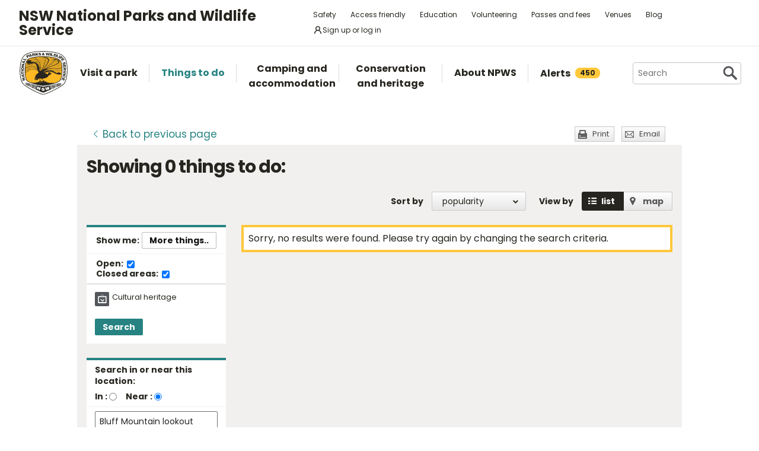

--- FILE ---
content_type: text/html; charset=utf-8
request_url: https://www.google.com/recaptcha/api2/anchor?ar=1&k=6LdAt48qAAAAANhCWh5h5qtiFDnxLjUiLFCu7QoJ&co=aHR0cHM6Ly93d3cubmF0aW9uYWxwYXJrcy5uc3cuZ292LmF1OjQ0Mw..&hl=en&v=PoyoqOPhxBO7pBk68S4YbpHZ&size=normal&anchor-ms=20000&execute-ms=30000&cb=cytj3gbrso0u
body_size: 49176
content:
<!DOCTYPE HTML><html dir="ltr" lang="en"><head><meta http-equiv="Content-Type" content="text/html; charset=UTF-8">
<meta http-equiv="X-UA-Compatible" content="IE=edge">
<title>reCAPTCHA</title>
<style type="text/css">
/* cyrillic-ext */
@font-face {
  font-family: 'Roboto';
  font-style: normal;
  font-weight: 400;
  font-stretch: 100%;
  src: url(//fonts.gstatic.com/s/roboto/v48/KFO7CnqEu92Fr1ME7kSn66aGLdTylUAMa3GUBHMdazTgWw.woff2) format('woff2');
  unicode-range: U+0460-052F, U+1C80-1C8A, U+20B4, U+2DE0-2DFF, U+A640-A69F, U+FE2E-FE2F;
}
/* cyrillic */
@font-face {
  font-family: 'Roboto';
  font-style: normal;
  font-weight: 400;
  font-stretch: 100%;
  src: url(//fonts.gstatic.com/s/roboto/v48/KFO7CnqEu92Fr1ME7kSn66aGLdTylUAMa3iUBHMdazTgWw.woff2) format('woff2');
  unicode-range: U+0301, U+0400-045F, U+0490-0491, U+04B0-04B1, U+2116;
}
/* greek-ext */
@font-face {
  font-family: 'Roboto';
  font-style: normal;
  font-weight: 400;
  font-stretch: 100%;
  src: url(//fonts.gstatic.com/s/roboto/v48/KFO7CnqEu92Fr1ME7kSn66aGLdTylUAMa3CUBHMdazTgWw.woff2) format('woff2');
  unicode-range: U+1F00-1FFF;
}
/* greek */
@font-face {
  font-family: 'Roboto';
  font-style: normal;
  font-weight: 400;
  font-stretch: 100%;
  src: url(//fonts.gstatic.com/s/roboto/v48/KFO7CnqEu92Fr1ME7kSn66aGLdTylUAMa3-UBHMdazTgWw.woff2) format('woff2');
  unicode-range: U+0370-0377, U+037A-037F, U+0384-038A, U+038C, U+038E-03A1, U+03A3-03FF;
}
/* math */
@font-face {
  font-family: 'Roboto';
  font-style: normal;
  font-weight: 400;
  font-stretch: 100%;
  src: url(//fonts.gstatic.com/s/roboto/v48/KFO7CnqEu92Fr1ME7kSn66aGLdTylUAMawCUBHMdazTgWw.woff2) format('woff2');
  unicode-range: U+0302-0303, U+0305, U+0307-0308, U+0310, U+0312, U+0315, U+031A, U+0326-0327, U+032C, U+032F-0330, U+0332-0333, U+0338, U+033A, U+0346, U+034D, U+0391-03A1, U+03A3-03A9, U+03B1-03C9, U+03D1, U+03D5-03D6, U+03F0-03F1, U+03F4-03F5, U+2016-2017, U+2034-2038, U+203C, U+2040, U+2043, U+2047, U+2050, U+2057, U+205F, U+2070-2071, U+2074-208E, U+2090-209C, U+20D0-20DC, U+20E1, U+20E5-20EF, U+2100-2112, U+2114-2115, U+2117-2121, U+2123-214F, U+2190, U+2192, U+2194-21AE, U+21B0-21E5, U+21F1-21F2, U+21F4-2211, U+2213-2214, U+2216-22FF, U+2308-230B, U+2310, U+2319, U+231C-2321, U+2336-237A, U+237C, U+2395, U+239B-23B7, U+23D0, U+23DC-23E1, U+2474-2475, U+25AF, U+25B3, U+25B7, U+25BD, U+25C1, U+25CA, U+25CC, U+25FB, U+266D-266F, U+27C0-27FF, U+2900-2AFF, U+2B0E-2B11, U+2B30-2B4C, U+2BFE, U+3030, U+FF5B, U+FF5D, U+1D400-1D7FF, U+1EE00-1EEFF;
}
/* symbols */
@font-face {
  font-family: 'Roboto';
  font-style: normal;
  font-weight: 400;
  font-stretch: 100%;
  src: url(//fonts.gstatic.com/s/roboto/v48/KFO7CnqEu92Fr1ME7kSn66aGLdTylUAMaxKUBHMdazTgWw.woff2) format('woff2');
  unicode-range: U+0001-000C, U+000E-001F, U+007F-009F, U+20DD-20E0, U+20E2-20E4, U+2150-218F, U+2190, U+2192, U+2194-2199, U+21AF, U+21E6-21F0, U+21F3, U+2218-2219, U+2299, U+22C4-22C6, U+2300-243F, U+2440-244A, U+2460-24FF, U+25A0-27BF, U+2800-28FF, U+2921-2922, U+2981, U+29BF, U+29EB, U+2B00-2BFF, U+4DC0-4DFF, U+FFF9-FFFB, U+10140-1018E, U+10190-1019C, U+101A0, U+101D0-101FD, U+102E0-102FB, U+10E60-10E7E, U+1D2C0-1D2D3, U+1D2E0-1D37F, U+1F000-1F0FF, U+1F100-1F1AD, U+1F1E6-1F1FF, U+1F30D-1F30F, U+1F315, U+1F31C, U+1F31E, U+1F320-1F32C, U+1F336, U+1F378, U+1F37D, U+1F382, U+1F393-1F39F, U+1F3A7-1F3A8, U+1F3AC-1F3AF, U+1F3C2, U+1F3C4-1F3C6, U+1F3CA-1F3CE, U+1F3D4-1F3E0, U+1F3ED, U+1F3F1-1F3F3, U+1F3F5-1F3F7, U+1F408, U+1F415, U+1F41F, U+1F426, U+1F43F, U+1F441-1F442, U+1F444, U+1F446-1F449, U+1F44C-1F44E, U+1F453, U+1F46A, U+1F47D, U+1F4A3, U+1F4B0, U+1F4B3, U+1F4B9, U+1F4BB, U+1F4BF, U+1F4C8-1F4CB, U+1F4D6, U+1F4DA, U+1F4DF, U+1F4E3-1F4E6, U+1F4EA-1F4ED, U+1F4F7, U+1F4F9-1F4FB, U+1F4FD-1F4FE, U+1F503, U+1F507-1F50B, U+1F50D, U+1F512-1F513, U+1F53E-1F54A, U+1F54F-1F5FA, U+1F610, U+1F650-1F67F, U+1F687, U+1F68D, U+1F691, U+1F694, U+1F698, U+1F6AD, U+1F6B2, U+1F6B9-1F6BA, U+1F6BC, U+1F6C6-1F6CF, U+1F6D3-1F6D7, U+1F6E0-1F6EA, U+1F6F0-1F6F3, U+1F6F7-1F6FC, U+1F700-1F7FF, U+1F800-1F80B, U+1F810-1F847, U+1F850-1F859, U+1F860-1F887, U+1F890-1F8AD, U+1F8B0-1F8BB, U+1F8C0-1F8C1, U+1F900-1F90B, U+1F93B, U+1F946, U+1F984, U+1F996, U+1F9E9, U+1FA00-1FA6F, U+1FA70-1FA7C, U+1FA80-1FA89, U+1FA8F-1FAC6, U+1FACE-1FADC, U+1FADF-1FAE9, U+1FAF0-1FAF8, U+1FB00-1FBFF;
}
/* vietnamese */
@font-face {
  font-family: 'Roboto';
  font-style: normal;
  font-weight: 400;
  font-stretch: 100%;
  src: url(//fonts.gstatic.com/s/roboto/v48/KFO7CnqEu92Fr1ME7kSn66aGLdTylUAMa3OUBHMdazTgWw.woff2) format('woff2');
  unicode-range: U+0102-0103, U+0110-0111, U+0128-0129, U+0168-0169, U+01A0-01A1, U+01AF-01B0, U+0300-0301, U+0303-0304, U+0308-0309, U+0323, U+0329, U+1EA0-1EF9, U+20AB;
}
/* latin-ext */
@font-face {
  font-family: 'Roboto';
  font-style: normal;
  font-weight: 400;
  font-stretch: 100%;
  src: url(//fonts.gstatic.com/s/roboto/v48/KFO7CnqEu92Fr1ME7kSn66aGLdTylUAMa3KUBHMdazTgWw.woff2) format('woff2');
  unicode-range: U+0100-02BA, U+02BD-02C5, U+02C7-02CC, U+02CE-02D7, U+02DD-02FF, U+0304, U+0308, U+0329, U+1D00-1DBF, U+1E00-1E9F, U+1EF2-1EFF, U+2020, U+20A0-20AB, U+20AD-20C0, U+2113, U+2C60-2C7F, U+A720-A7FF;
}
/* latin */
@font-face {
  font-family: 'Roboto';
  font-style: normal;
  font-weight: 400;
  font-stretch: 100%;
  src: url(//fonts.gstatic.com/s/roboto/v48/KFO7CnqEu92Fr1ME7kSn66aGLdTylUAMa3yUBHMdazQ.woff2) format('woff2');
  unicode-range: U+0000-00FF, U+0131, U+0152-0153, U+02BB-02BC, U+02C6, U+02DA, U+02DC, U+0304, U+0308, U+0329, U+2000-206F, U+20AC, U+2122, U+2191, U+2193, U+2212, U+2215, U+FEFF, U+FFFD;
}
/* cyrillic-ext */
@font-face {
  font-family: 'Roboto';
  font-style: normal;
  font-weight: 500;
  font-stretch: 100%;
  src: url(//fonts.gstatic.com/s/roboto/v48/KFO7CnqEu92Fr1ME7kSn66aGLdTylUAMa3GUBHMdazTgWw.woff2) format('woff2');
  unicode-range: U+0460-052F, U+1C80-1C8A, U+20B4, U+2DE0-2DFF, U+A640-A69F, U+FE2E-FE2F;
}
/* cyrillic */
@font-face {
  font-family: 'Roboto';
  font-style: normal;
  font-weight: 500;
  font-stretch: 100%;
  src: url(//fonts.gstatic.com/s/roboto/v48/KFO7CnqEu92Fr1ME7kSn66aGLdTylUAMa3iUBHMdazTgWw.woff2) format('woff2');
  unicode-range: U+0301, U+0400-045F, U+0490-0491, U+04B0-04B1, U+2116;
}
/* greek-ext */
@font-face {
  font-family: 'Roboto';
  font-style: normal;
  font-weight: 500;
  font-stretch: 100%;
  src: url(//fonts.gstatic.com/s/roboto/v48/KFO7CnqEu92Fr1ME7kSn66aGLdTylUAMa3CUBHMdazTgWw.woff2) format('woff2');
  unicode-range: U+1F00-1FFF;
}
/* greek */
@font-face {
  font-family: 'Roboto';
  font-style: normal;
  font-weight: 500;
  font-stretch: 100%;
  src: url(//fonts.gstatic.com/s/roboto/v48/KFO7CnqEu92Fr1ME7kSn66aGLdTylUAMa3-UBHMdazTgWw.woff2) format('woff2');
  unicode-range: U+0370-0377, U+037A-037F, U+0384-038A, U+038C, U+038E-03A1, U+03A3-03FF;
}
/* math */
@font-face {
  font-family: 'Roboto';
  font-style: normal;
  font-weight: 500;
  font-stretch: 100%;
  src: url(//fonts.gstatic.com/s/roboto/v48/KFO7CnqEu92Fr1ME7kSn66aGLdTylUAMawCUBHMdazTgWw.woff2) format('woff2');
  unicode-range: U+0302-0303, U+0305, U+0307-0308, U+0310, U+0312, U+0315, U+031A, U+0326-0327, U+032C, U+032F-0330, U+0332-0333, U+0338, U+033A, U+0346, U+034D, U+0391-03A1, U+03A3-03A9, U+03B1-03C9, U+03D1, U+03D5-03D6, U+03F0-03F1, U+03F4-03F5, U+2016-2017, U+2034-2038, U+203C, U+2040, U+2043, U+2047, U+2050, U+2057, U+205F, U+2070-2071, U+2074-208E, U+2090-209C, U+20D0-20DC, U+20E1, U+20E5-20EF, U+2100-2112, U+2114-2115, U+2117-2121, U+2123-214F, U+2190, U+2192, U+2194-21AE, U+21B0-21E5, U+21F1-21F2, U+21F4-2211, U+2213-2214, U+2216-22FF, U+2308-230B, U+2310, U+2319, U+231C-2321, U+2336-237A, U+237C, U+2395, U+239B-23B7, U+23D0, U+23DC-23E1, U+2474-2475, U+25AF, U+25B3, U+25B7, U+25BD, U+25C1, U+25CA, U+25CC, U+25FB, U+266D-266F, U+27C0-27FF, U+2900-2AFF, U+2B0E-2B11, U+2B30-2B4C, U+2BFE, U+3030, U+FF5B, U+FF5D, U+1D400-1D7FF, U+1EE00-1EEFF;
}
/* symbols */
@font-face {
  font-family: 'Roboto';
  font-style: normal;
  font-weight: 500;
  font-stretch: 100%;
  src: url(//fonts.gstatic.com/s/roboto/v48/KFO7CnqEu92Fr1ME7kSn66aGLdTylUAMaxKUBHMdazTgWw.woff2) format('woff2');
  unicode-range: U+0001-000C, U+000E-001F, U+007F-009F, U+20DD-20E0, U+20E2-20E4, U+2150-218F, U+2190, U+2192, U+2194-2199, U+21AF, U+21E6-21F0, U+21F3, U+2218-2219, U+2299, U+22C4-22C6, U+2300-243F, U+2440-244A, U+2460-24FF, U+25A0-27BF, U+2800-28FF, U+2921-2922, U+2981, U+29BF, U+29EB, U+2B00-2BFF, U+4DC0-4DFF, U+FFF9-FFFB, U+10140-1018E, U+10190-1019C, U+101A0, U+101D0-101FD, U+102E0-102FB, U+10E60-10E7E, U+1D2C0-1D2D3, U+1D2E0-1D37F, U+1F000-1F0FF, U+1F100-1F1AD, U+1F1E6-1F1FF, U+1F30D-1F30F, U+1F315, U+1F31C, U+1F31E, U+1F320-1F32C, U+1F336, U+1F378, U+1F37D, U+1F382, U+1F393-1F39F, U+1F3A7-1F3A8, U+1F3AC-1F3AF, U+1F3C2, U+1F3C4-1F3C6, U+1F3CA-1F3CE, U+1F3D4-1F3E0, U+1F3ED, U+1F3F1-1F3F3, U+1F3F5-1F3F7, U+1F408, U+1F415, U+1F41F, U+1F426, U+1F43F, U+1F441-1F442, U+1F444, U+1F446-1F449, U+1F44C-1F44E, U+1F453, U+1F46A, U+1F47D, U+1F4A3, U+1F4B0, U+1F4B3, U+1F4B9, U+1F4BB, U+1F4BF, U+1F4C8-1F4CB, U+1F4D6, U+1F4DA, U+1F4DF, U+1F4E3-1F4E6, U+1F4EA-1F4ED, U+1F4F7, U+1F4F9-1F4FB, U+1F4FD-1F4FE, U+1F503, U+1F507-1F50B, U+1F50D, U+1F512-1F513, U+1F53E-1F54A, U+1F54F-1F5FA, U+1F610, U+1F650-1F67F, U+1F687, U+1F68D, U+1F691, U+1F694, U+1F698, U+1F6AD, U+1F6B2, U+1F6B9-1F6BA, U+1F6BC, U+1F6C6-1F6CF, U+1F6D3-1F6D7, U+1F6E0-1F6EA, U+1F6F0-1F6F3, U+1F6F7-1F6FC, U+1F700-1F7FF, U+1F800-1F80B, U+1F810-1F847, U+1F850-1F859, U+1F860-1F887, U+1F890-1F8AD, U+1F8B0-1F8BB, U+1F8C0-1F8C1, U+1F900-1F90B, U+1F93B, U+1F946, U+1F984, U+1F996, U+1F9E9, U+1FA00-1FA6F, U+1FA70-1FA7C, U+1FA80-1FA89, U+1FA8F-1FAC6, U+1FACE-1FADC, U+1FADF-1FAE9, U+1FAF0-1FAF8, U+1FB00-1FBFF;
}
/* vietnamese */
@font-face {
  font-family: 'Roboto';
  font-style: normal;
  font-weight: 500;
  font-stretch: 100%;
  src: url(//fonts.gstatic.com/s/roboto/v48/KFO7CnqEu92Fr1ME7kSn66aGLdTylUAMa3OUBHMdazTgWw.woff2) format('woff2');
  unicode-range: U+0102-0103, U+0110-0111, U+0128-0129, U+0168-0169, U+01A0-01A1, U+01AF-01B0, U+0300-0301, U+0303-0304, U+0308-0309, U+0323, U+0329, U+1EA0-1EF9, U+20AB;
}
/* latin-ext */
@font-face {
  font-family: 'Roboto';
  font-style: normal;
  font-weight: 500;
  font-stretch: 100%;
  src: url(//fonts.gstatic.com/s/roboto/v48/KFO7CnqEu92Fr1ME7kSn66aGLdTylUAMa3KUBHMdazTgWw.woff2) format('woff2');
  unicode-range: U+0100-02BA, U+02BD-02C5, U+02C7-02CC, U+02CE-02D7, U+02DD-02FF, U+0304, U+0308, U+0329, U+1D00-1DBF, U+1E00-1E9F, U+1EF2-1EFF, U+2020, U+20A0-20AB, U+20AD-20C0, U+2113, U+2C60-2C7F, U+A720-A7FF;
}
/* latin */
@font-face {
  font-family: 'Roboto';
  font-style: normal;
  font-weight: 500;
  font-stretch: 100%;
  src: url(//fonts.gstatic.com/s/roboto/v48/KFO7CnqEu92Fr1ME7kSn66aGLdTylUAMa3yUBHMdazQ.woff2) format('woff2');
  unicode-range: U+0000-00FF, U+0131, U+0152-0153, U+02BB-02BC, U+02C6, U+02DA, U+02DC, U+0304, U+0308, U+0329, U+2000-206F, U+20AC, U+2122, U+2191, U+2193, U+2212, U+2215, U+FEFF, U+FFFD;
}
/* cyrillic-ext */
@font-face {
  font-family: 'Roboto';
  font-style: normal;
  font-weight: 900;
  font-stretch: 100%;
  src: url(//fonts.gstatic.com/s/roboto/v48/KFO7CnqEu92Fr1ME7kSn66aGLdTylUAMa3GUBHMdazTgWw.woff2) format('woff2');
  unicode-range: U+0460-052F, U+1C80-1C8A, U+20B4, U+2DE0-2DFF, U+A640-A69F, U+FE2E-FE2F;
}
/* cyrillic */
@font-face {
  font-family: 'Roboto';
  font-style: normal;
  font-weight: 900;
  font-stretch: 100%;
  src: url(//fonts.gstatic.com/s/roboto/v48/KFO7CnqEu92Fr1ME7kSn66aGLdTylUAMa3iUBHMdazTgWw.woff2) format('woff2');
  unicode-range: U+0301, U+0400-045F, U+0490-0491, U+04B0-04B1, U+2116;
}
/* greek-ext */
@font-face {
  font-family: 'Roboto';
  font-style: normal;
  font-weight: 900;
  font-stretch: 100%;
  src: url(//fonts.gstatic.com/s/roboto/v48/KFO7CnqEu92Fr1ME7kSn66aGLdTylUAMa3CUBHMdazTgWw.woff2) format('woff2');
  unicode-range: U+1F00-1FFF;
}
/* greek */
@font-face {
  font-family: 'Roboto';
  font-style: normal;
  font-weight: 900;
  font-stretch: 100%;
  src: url(//fonts.gstatic.com/s/roboto/v48/KFO7CnqEu92Fr1ME7kSn66aGLdTylUAMa3-UBHMdazTgWw.woff2) format('woff2');
  unicode-range: U+0370-0377, U+037A-037F, U+0384-038A, U+038C, U+038E-03A1, U+03A3-03FF;
}
/* math */
@font-face {
  font-family: 'Roboto';
  font-style: normal;
  font-weight: 900;
  font-stretch: 100%;
  src: url(//fonts.gstatic.com/s/roboto/v48/KFO7CnqEu92Fr1ME7kSn66aGLdTylUAMawCUBHMdazTgWw.woff2) format('woff2');
  unicode-range: U+0302-0303, U+0305, U+0307-0308, U+0310, U+0312, U+0315, U+031A, U+0326-0327, U+032C, U+032F-0330, U+0332-0333, U+0338, U+033A, U+0346, U+034D, U+0391-03A1, U+03A3-03A9, U+03B1-03C9, U+03D1, U+03D5-03D6, U+03F0-03F1, U+03F4-03F5, U+2016-2017, U+2034-2038, U+203C, U+2040, U+2043, U+2047, U+2050, U+2057, U+205F, U+2070-2071, U+2074-208E, U+2090-209C, U+20D0-20DC, U+20E1, U+20E5-20EF, U+2100-2112, U+2114-2115, U+2117-2121, U+2123-214F, U+2190, U+2192, U+2194-21AE, U+21B0-21E5, U+21F1-21F2, U+21F4-2211, U+2213-2214, U+2216-22FF, U+2308-230B, U+2310, U+2319, U+231C-2321, U+2336-237A, U+237C, U+2395, U+239B-23B7, U+23D0, U+23DC-23E1, U+2474-2475, U+25AF, U+25B3, U+25B7, U+25BD, U+25C1, U+25CA, U+25CC, U+25FB, U+266D-266F, U+27C0-27FF, U+2900-2AFF, U+2B0E-2B11, U+2B30-2B4C, U+2BFE, U+3030, U+FF5B, U+FF5D, U+1D400-1D7FF, U+1EE00-1EEFF;
}
/* symbols */
@font-face {
  font-family: 'Roboto';
  font-style: normal;
  font-weight: 900;
  font-stretch: 100%;
  src: url(//fonts.gstatic.com/s/roboto/v48/KFO7CnqEu92Fr1ME7kSn66aGLdTylUAMaxKUBHMdazTgWw.woff2) format('woff2');
  unicode-range: U+0001-000C, U+000E-001F, U+007F-009F, U+20DD-20E0, U+20E2-20E4, U+2150-218F, U+2190, U+2192, U+2194-2199, U+21AF, U+21E6-21F0, U+21F3, U+2218-2219, U+2299, U+22C4-22C6, U+2300-243F, U+2440-244A, U+2460-24FF, U+25A0-27BF, U+2800-28FF, U+2921-2922, U+2981, U+29BF, U+29EB, U+2B00-2BFF, U+4DC0-4DFF, U+FFF9-FFFB, U+10140-1018E, U+10190-1019C, U+101A0, U+101D0-101FD, U+102E0-102FB, U+10E60-10E7E, U+1D2C0-1D2D3, U+1D2E0-1D37F, U+1F000-1F0FF, U+1F100-1F1AD, U+1F1E6-1F1FF, U+1F30D-1F30F, U+1F315, U+1F31C, U+1F31E, U+1F320-1F32C, U+1F336, U+1F378, U+1F37D, U+1F382, U+1F393-1F39F, U+1F3A7-1F3A8, U+1F3AC-1F3AF, U+1F3C2, U+1F3C4-1F3C6, U+1F3CA-1F3CE, U+1F3D4-1F3E0, U+1F3ED, U+1F3F1-1F3F3, U+1F3F5-1F3F7, U+1F408, U+1F415, U+1F41F, U+1F426, U+1F43F, U+1F441-1F442, U+1F444, U+1F446-1F449, U+1F44C-1F44E, U+1F453, U+1F46A, U+1F47D, U+1F4A3, U+1F4B0, U+1F4B3, U+1F4B9, U+1F4BB, U+1F4BF, U+1F4C8-1F4CB, U+1F4D6, U+1F4DA, U+1F4DF, U+1F4E3-1F4E6, U+1F4EA-1F4ED, U+1F4F7, U+1F4F9-1F4FB, U+1F4FD-1F4FE, U+1F503, U+1F507-1F50B, U+1F50D, U+1F512-1F513, U+1F53E-1F54A, U+1F54F-1F5FA, U+1F610, U+1F650-1F67F, U+1F687, U+1F68D, U+1F691, U+1F694, U+1F698, U+1F6AD, U+1F6B2, U+1F6B9-1F6BA, U+1F6BC, U+1F6C6-1F6CF, U+1F6D3-1F6D7, U+1F6E0-1F6EA, U+1F6F0-1F6F3, U+1F6F7-1F6FC, U+1F700-1F7FF, U+1F800-1F80B, U+1F810-1F847, U+1F850-1F859, U+1F860-1F887, U+1F890-1F8AD, U+1F8B0-1F8BB, U+1F8C0-1F8C1, U+1F900-1F90B, U+1F93B, U+1F946, U+1F984, U+1F996, U+1F9E9, U+1FA00-1FA6F, U+1FA70-1FA7C, U+1FA80-1FA89, U+1FA8F-1FAC6, U+1FACE-1FADC, U+1FADF-1FAE9, U+1FAF0-1FAF8, U+1FB00-1FBFF;
}
/* vietnamese */
@font-face {
  font-family: 'Roboto';
  font-style: normal;
  font-weight: 900;
  font-stretch: 100%;
  src: url(//fonts.gstatic.com/s/roboto/v48/KFO7CnqEu92Fr1ME7kSn66aGLdTylUAMa3OUBHMdazTgWw.woff2) format('woff2');
  unicode-range: U+0102-0103, U+0110-0111, U+0128-0129, U+0168-0169, U+01A0-01A1, U+01AF-01B0, U+0300-0301, U+0303-0304, U+0308-0309, U+0323, U+0329, U+1EA0-1EF9, U+20AB;
}
/* latin-ext */
@font-face {
  font-family: 'Roboto';
  font-style: normal;
  font-weight: 900;
  font-stretch: 100%;
  src: url(//fonts.gstatic.com/s/roboto/v48/KFO7CnqEu92Fr1ME7kSn66aGLdTylUAMa3KUBHMdazTgWw.woff2) format('woff2');
  unicode-range: U+0100-02BA, U+02BD-02C5, U+02C7-02CC, U+02CE-02D7, U+02DD-02FF, U+0304, U+0308, U+0329, U+1D00-1DBF, U+1E00-1E9F, U+1EF2-1EFF, U+2020, U+20A0-20AB, U+20AD-20C0, U+2113, U+2C60-2C7F, U+A720-A7FF;
}
/* latin */
@font-face {
  font-family: 'Roboto';
  font-style: normal;
  font-weight: 900;
  font-stretch: 100%;
  src: url(//fonts.gstatic.com/s/roboto/v48/KFO7CnqEu92Fr1ME7kSn66aGLdTylUAMa3yUBHMdazQ.woff2) format('woff2');
  unicode-range: U+0000-00FF, U+0131, U+0152-0153, U+02BB-02BC, U+02C6, U+02DA, U+02DC, U+0304, U+0308, U+0329, U+2000-206F, U+20AC, U+2122, U+2191, U+2193, U+2212, U+2215, U+FEFF, U+FFFD;
}

</style>
<link rel="stylesheet" type="text/css" href="https://www.gstatic.com/recaptcha/releases/PoyoqOPhxBO7pBk68S4YbpHZ/styles__ltr.css">
<script nonce="_Tz2dkNnSnhn7oPcuavypw" type="text/javascript">window['__recaptcha_api'] = 'https://www.google.com/recaptcha/api2/';</script>
<script type="text/javascript" src="https://www.gstatic.com/recaptcha/releases/PoyoqOPhxBO7pBk68S4YbpHZ/recaptcha__en.js" nonce="_Tz2dkNnSnhn7oPcuavypw">
      
    </script></head>
<body><div id="rc-anchor-alert" class="rc-anchor-alert"></div>
<input type="hidden" id="recaptcha-token" value="[base64]">
<script type="text/javascript" nonce="_Tz2dkNnSnhn7oPcuavypw">
      recaptcha.anchor.Main.init("[\x22ainput\x22,[\x22bgdata\x22,\x22\x22,\[base64]/[base64]/[base64]/bmV3IHJbeF0oY1swXSk6RT09Mj9uZXcgclt4XShjWzBdLGNbMV0pOkU9PTM/bmV3IHJbeF0oY1swXSxjWzFdLGNbMl0pOkU9PTQ/[base64]/[base64]/[base64]/[base64]/[base64]/[base64]/[base64]/[base64]\x22,\[base64]\\u003d\x22,\[base64]/DnVDDgcOCw5jDi8OFwrFCCcOHLiJ3eF8rJhnCnmbChzHCmX/Dr2AKPsKSAMKRwqDClQPDrU3Do8KDSjzDosK1LcO/wr7DmsKwd8OnDcKmw48hIUkIw5nDinfChcKRw6DCnwvCkmbDhR9Ww7HCu8OKwrQJdMK1w6nCrTvDj8O9LgjDicOBwqQsVT1BHcKmLVNuw6B/fMOywrbCiMKAIcK5w7zDkMKZwr3CnAxgwq9DwoYPw4zCtMOkTE3CoEbCq8KVTSMcwrxpwpdyE8K+RRcGwpvCusOIw7oqMwgEacK0S8KZQsKZagYlw6JIw55jd8KmR8OnP8ODQsO8w7R7w7/[base64]/BcKlw7IKZldLHRTCgsKcw6rDlsKLwpfDtSt/PkdJSzvCp8KLRcOMRMK4w7DDscOywrVBesO2dcKWw6zDrsOVwoDCrjQNMcKwFAsUD8Kxw6sWVsKNSMKPw6PCs8KgRwFnKGbDhcO/ZcKWGlktW1jDoMOuGVtXIGscwrlyw4M7FcOOwopLw7XDsSlsanzCusKDw6E/[base64]/ClHvCucK1w7FmPidpw6lHOl7DpkjDsnlhNQ1Dw7RlDG5zwqYRDMO8XMKpwq/DmEfDvcKuwrXChcKMwppnYDPChG1BwpIqIcOywpTCvl9TPDjCocK+F8K3AyIUw6rDqHzCok9vwo9hw4fCscOFVwdcD2t5PMOzZcKgW8Kxw6XDncOGwrwjwp05VmLDmcOODjkbwo/[base64]/[base64]/[base64]/w47DmE3CnDjDusOXFhjDiTrCisOiJsO5wpLCtMOVwrcXw6XDhHzCr3wdY0s/w4PDpjDDisObw5fCkMKSdsOgwqQgBCMRwp1zNBhcJCgKBMOeOk7Ds8K9M1Mywp4twojDmMK5XMOhZxrCuiR/w4wIIi7Co34eBcKFwoLDplLCvn5QccOzXSh/wrDDjGVfw70fZMKJwozCp8OHD8Obw4PCuVPDj1FGw6tFw4zDl8KxwpFVHsKOw7jDkMKLwogUHMKuWMObJlnCpAXCr8Obw451RcKJO8Kzw5B0CcK8w5/Dl1Fqw5zDvhnDrT00BSdawrAqPsKyw6DDkWXDl8KowqrDoycAQsOzB8K5GlbDkDnCsjwIHynDvU1+dMO5JxPCoMOkwrtWMHjCv2fDsQTCscOePcK+GMKlw4jCosOYwosnLURsw6rCksOFKMOiExg9w7AOw6/Diiocw47CscKqworChMOdw4QWUn5qHsOKQ8KXw43CrcKNLjfDgMKVw6AadsKOwp0Fw7Y6w7DCgMOZNMKwCmltUMKKWQDCncK+FmU/[base64]/w4fDskQgQT3CkBF2wqRuw6LCsC3CpSdEwpTDt8KdwpU7wrzCgjURCsOLKHM7wpQkB8KwfHjCrcKAaFTDiHcCw4pvZMKUecOywoFKK8KYVB/CmnZpwqtUwrtgbg50fsKBTsKlwpFOWsKFdcOlYnsKwqvDjkLCk8KQwo9GHUMdYDMZw6fClMOcw5jCgMKuekXDpElBKcKXwogtYcOJw4jCixlzw7HCrMKyNhhxwpMfW8O4IMKgwoh3HxHDsWQYNsO8LDLDmMKpQsKhHUPDvELCq8OefTJUw71zwo/DlhnCpBnCnDnClMOVwo3DtcKoHMOEw5VuUcOvwog7w6l1CcOBTDbCsyIKwp3DvMK8w7LDv0PCoU/CilNhGsOuIsKGCRfDg8Otw4hrwqYIajTCnALCh8KtwrzCtsKaw7vDusKRwpLDnHLDpGcoEwXChit3w7HDgMORHkdsAylDw4XCrcKaw54yX8OvSMOpFlAVwrXDo8OOwqzCksK9fxPChsKww4lMw7nCrgA/DcKAw5Z/BwHDlsO3EsOxJGbChXkPZ0NVOsODbcKawqpYMsOXw4bCvQk8w7XCmsOFwqPDr8KMwpjDqMKDQsOAAsOgw4RNd8KTw6lqG8Oyw6/CqMKLScOnwodHAMKrwpV9woHDkMKPCMOrDVfDqjMbYMKSw40UwqFvw7lAw79Rwq3Cji5cBcK6BcONwqUVwr/DnsOuJsKQQAvDp8KTw7LCmMKEwqElGcKKw6vDpRpaGsKHwpIlfWgOU8KCwp9AP0lowpsEwrFwwqXDiMK4w5Etw4lVw5TCvAZvSsKdw5XCrcKOw4LDvSHCs8KFC0IDw6MfK8Obw6d3BAjCtHPCqgszwpnDsHvDtUrCj8OdWcOSwpgCwrXCr2jDo2jDtcKaeSjDvsO/AMOFw7vDsi50DFTDvcORTXHDvm9MwrjDrsOoCWLDgcOfwrQQwrAlM8K6L8O0IF7CrknCoj0lw5UPYlrCr8KTwojDgsOdw5TCmcKBwp51wq15wojCs8K1wpvCicOJwrQAw6DCsQ3CrEN8w6/DlMKjwqzDh8OyworDqcKwCF7CpMKXekEqDcKyM8KABQ7CusKnw5xtw7PCocOkwr/[base64]/[base64]/DmkjDjTt9bcKKOhnCpMORwrbDt8KwwrvDhUJUZSoHbwFZNMKWw7gEQlPDtMKwDMKeJRDClQ/CsxDCmMO5w5bChirDsMKHwpHChcOMNMODEcOEOFXCqUoxQ8Okw5bDrsKCwqTDhMKZw51Twrxvw7LDoMKTasKWwpnCvmTChMKGJErDlcO0w6EVElHDv8KiDsOrXMKSw5fCq8O8aErCmQ3CocKrw5t4wqdlw7InZkElMylTwr/CkDjDmjp/QhZEw4kFUyUPM8OlMVFtw4gTTSs4wo0/bsKyXsKYWSPDlDzDn8KVw6nCql/Cs8OsFSwEJXTCqcKnw7jDhsK2Y8OqfMOiw4TCtBjDr8OBExbCrcKiJcObwpzDsMOrfwPCnBPDnXfCuMOjWMOoSsOLW8O2wqsPFsO1wovCn8O/fQvCuDYvwoXCuX0Fw5F2w73Dv8Kiw4cLM8OIwrTChnzDllHCh8KEFk4gccOZw53CqMOFG0MUw4TClcKXw4Z/McOuwrTDjloIwq/DqSsfw6rDjAoBw65MWcK/w68iw6EwC8OqQ13DuBtHIMOGwozCrcOjwqvCjMKvw6c4VW/CgsOIwq/CmjREYsKCw6hlfcOIw5hLVsO0w5zDgQFHw6l1w47CuX5AV8Oqw6nDqsK8A8K0wp/Ds8OgLsKpwojCgSUOBEUsCS7Dv8O1w7BVIcOeE1l6w5bDqWjDkxXDvHklYcKAw5szZcKowqkRw4PDqsOVHWDDvMK+V3jCoSvCs8OBFMOmw67CpFgxwqrDmcOxw7HDvsK7wrzDgHFsAMOyAE5yw5fCiMK1w7vCsMOEwqLCq8OUwqUNwplfEMKKw6rCqgYFRFd4w4w/UcKuwp7CjMOYw5FxwqfDqcORRcORw4zCg8O9T2LDpsKVw7gkwo8RwpVBailLwplhYiwKIsOlNnXDlEJ8HCUuwovDh8O/c8O7QcOvw6IZw5Nbw6zCucKJwqjCkcKAbSzDi0jDrwUcfjTClsOBwqkfZjBLw5/[base64]/[base64]/XMKmw7dhwoIlw4psw48WK0/DiDHDi8K1LMONw4wMfcKHwqDCksODwq8lwro/XT8Pwr3DlcO5ByRMcRXCi8OMw6Igw5YQYGcbw5zCoMOZwqzDs1LDjcOPwr8zL8OCaEl+IQFXw4rCrFHCu8OifMOIw5cKw5FSw4JqcEfCpml2PGhwY3fCoi/DsMO+wpk6wqPCssOBHMK4woMxwo3DnlnClxPDhTdBX1ZEOMOkKmRTw7fCuXBjGsOyw4FEHW7DrXduw6Iyw6I0HX/DnmI1w4zDrMOFwq9nLcOQw4kWLmDDhBBhfntYwqLCssK+d303w7HDm8KywofClcKhIMKjw57DssOPw7hWw6rCoMOQw4kCwoHCqMOMw4TDnwd3w6jCsxPCmsKjMkjCgyfDhRzDkiVtI8KIFlLDnx5Sw4FAwoVXwovDqmo/wqlywo3DjsKpw6lEwq/[base64]/DlDTDg04Sw453RcKACBp9wr/DsMO/[base64]/NcOJKsO0fmbDlkUKaVcgBMOEwqk9w6rDnlUUQkg6JcOzwrEecn8YEjRiw7hFwrsmLXh5UsKpw4NwwoIyRWB9C1V8LxvCrMKIHH8IwqnCj8KvLcKiG1TDnAHCiBUYFhnDpsKDbMOCe8O2wpjDvhzDoT16woPDlyjCjsK+wrFndsOZw6hEwrg/wrnDssOLw5rDlcOFE8OtNBYDE8OSBH4+OsKxw67Drm/Ct8ONwpTDjcOHIjLDqxY2TcK8NzPCv8K4DcOTSCDCo8OsBcKFDMKIwq7Cvw5Hwodtw4fDi8OHwo9/QCzDncOJw54DOTdww5FFE8OODFfDqMOraARnw7LCoEoKasOCdHLDkMOVw4rCtQ7CsUnDsMOuw7bCplcrYcOrB1rCtULDpsKGw61AwqnDnsOQwokZMU7CnxUgwr8eS8OMaXZ3DcK7wrxnSMOywrHDusO4MF/[base64]/CscOPP0rDk8OpTjRGw69BIFjCrsO+EMKhwqvDu8KlwrjDkSYxwpjCusKiwrMdw6XChj3CicOkw4rCmcK7wosQGSXCkkVeVMK5dcKedsKGPsOXTMOXw41GEiXDvsK1bsO6cCllL8Kow6czw43DvcK1wrUcw7XDtsODw5/DllQ2bxtTVhhVHhbDs8OMw5/CrsOuQXQGHRjCiMKBPkF7w5t9eEl9w7waczB3LsKcw7nCpw8pKcOnaMOeIMKnw5BDwrPCuTR/woHDisOEYsKWN8KQD8OCwq4naznCh2fCjMK1eMOVOVTDpXN3GQF2w4kMw6LDu8Okw6N5X8KNwr0iw7vDhyppworCpzLCvcONRAV/w7YlBB9vwq/[base64]/HsKMwpXCjcKXTcKRw5YUUHg0w6DDicOpbwjDmsKnw5lYw4vDt3A1wqlkQcKjwrLCu8KHO8K6Pz/CuSlHVBTCrsKrD27CmE3CoMKXw7rCscKsw49VdmXCv2vCogMRwoM/EsKPK8KDWFvDn8OnwpMhwq9jdFLCvkvCvsO8NBZsBhkIN03CtsKqwqIEw5LChcK9woxzBQoLH18XYcOVXcODwodVVcKQw6s0wrlIw4/Dqy/DljfClsKLaWIsw4fCgDV8w5DDgcKBw7Q4w65TNMK2wqAPKsKAw7kXw5jDg8KVY8Kpw4rDnsORV8KdEsKHDMOCHxLCngfDsAFJw5/CmD1TDn/CpcKWLcOpw5Jnwps2TcOLwqDDn8KDYQvChyh4w7PDqRTDh1U0wo9Jw7jClQwNbB8hw4DDmFp/wrnDmsK8w746wr0YwpDCpMK4cnUfJyDDvltXdcOiIMONTVXCo8O/QnRjw53Dn8Ohw47CnGLDu8KcTlw3woxQwp7CqlnDs8O/woHCr8K9wr7DgMKzwppEUMK+BFVawoIheHpKw6kSwq3CtsOHwrAwK8KPLcOVKMODTmzCh2fDgQUew63CtcOLTjM/QEbDpjAiB2vCk8OCb2nDtGPDsWrCungpwpxnfh/[base64]/CiRjDlAfDkGI4NMOzdi/CjVhoeMKiGsOqBMOww63DuMOBL2NFw57Dk8Oow60TA0xbVDLCqRYjwqPCoMKvBSHCjkVGBzTDmlLDgsKaDgx4BGfDl18vw6EFwprDm8OQwpbDo3LDvMKZCsOgw6HClR04woDCqW7CuEU4Vl/Dgghyw7A5HsO2wr4Yw5RhwpY8w5ojwq5lEcKnw6lOw5rDpiMcESzCpcKHRMO+O8OGw7QAN8ObbzLCvXkSwqjCnB/Ds0AnwosZw7wBEhVqFSjDnmnDjMKSQ8OTRQLDpcKbw7tyLjZaw5PCkcKVVwDDrAM6w57DmcKDwpnCosKpQ8KrV1hjYSZIwopGwpJIw5Z7wqbDtWDDm3HDlRF/w6/[base64]/DgMOKwqIOEMKOcMOuOg/DpMK9w6hAOG5XBR3CnCHDqMKGEzDDn3Rdw6LCiwjDkT7DrsOoHRHDvmTCsMKZT1s6w74Uw7lCO8O4ZkMJw7rCl3rDg8KMHWvCtmzClA5Cwo/Ds0LCqcO9wqXCrWVZSsK3CsKiw4tUF8KQwqIfDsK0w4XDvhB5VyIgWmLDtAh+woUeZAItdBsyw5wrwrPDsQxsKcKcTjPDpxjCuE/DgsK3acKHw4RRBTAfwrEGYE5/[base64]/[base64]/DoH3DlcKJwr08WVsAasOTcMOZwpDCpcOFGFHDoRLDg8K2L8OvwpPDnMK5T2rDlE3DpABqwrvCqMOzBsOpdjVoWHvCv8K9GsODJ8KXEV3CqMKTNcOoY2zDvyHCs8OJJsKSwpBmwoPCucObw4XDrDIoYm/DkS1uwoDCr8Khc8OmwpnDrRTCiMKtwrrDl8K/BkXCksOrG0Y5w7cTLVTChsOkw5rDgcOuMURfw6Iqw5fDjVR9w4M0fHnCij06w4rDmk3DvwzDtcKpYx7Ds8Ofwr7Dg8Kew7YbfC8Nw7YeFsOrZcOZBkPCmcK2wqjCqMO/JcOJwrp4NcOKwpnCrsKQw59GMMKnYcKxaB3Cn8Opwr4NwodFwqfCm2LCmsOkw4PCiw/CrsOywq3Cp8OCJMOmElJiw6jCqygKSMOWwo/DpcKPw4rClsKnWMO0w7zDm8K9FMK4wrHDocK/wqXDlH4NWGgqw5nCjyzCkno3w5UELxNkwpUCLMO/woIwwpPDpsK0PsKqMWlce1HCjsO8CAdwesKkw7swCMO2w6HDiHR/WcKiIsOPw5bDiRvDvsOBw4l7L8Opw7XDlSsqwqPCmMOowrs0ImF4JcOFfyDCtU8HwpoXw67DpAzCmQ3DrsKEw5MNwpXDmm/CjsOXw7HCkz/Do8K7bMOvw4MpUXTCo8KJXScMwoMjw5/Cp8KPw6/DpMOGcsKfwoRBTBfDqMOZCsKPTcO3XsO1woTChQXCmsKGwq3CgXZmcmsqw7lSZyfCi8KxF0w2EF1WwrdBw57ClMKhKmzCrsKpIkbDq8KFw5XCqwbDt8KFYsOcLcKvwqFBw5cjw7PDv3/CulDCq8KMw6BAX3YqJ8KgwqrDpXHDnMKEOTXDhFs+wq7Cv8OewqsVwrXCt8OFw7/[base64]/DuyYmVsKwwrMmw5pzFsKowrc/fcKRw5vCsC9XHBbDgQ4uZGhew5/Cp0fCpMK9wp7DtW8PNsKBbSLCv1bDjBHDognDuSfDv8Kew7XDpiBSwqAsCMOpwpnCoWjCh8OuVMOgw6XDuSgTSFTDkcOxwrXDmw8gMU/DkcKhXMK6w69WwqPDpsKhc0zCkXzDmDbCo8KKwpDDkHBQYMOhHMOuD8Kbwq1Iwr7CgRfDv8OLwo8kCcKNUMKaS8K5DMKnw7h+w556wrNXc8OnwoXDpcKCw48UwojDk8O9w4F/wrMDwpsJw63DgEFuw6sHw77DkMOLw4bCijzCh23CmSLDpU/DrMOmwo/[base64]/Ds3jDrhIyPTjCksOawpcUQkxTw5A0YhwmKQt2wr9Lw5ZUw5UfwqvCm1zDkn7CtAvChRzDslBRLzMYJEXCuRNkG8O4wpfDoHHCi8K4U8OqOMOEw5/DtMKCNMKxw6NEwoXDlg/ClMKDWxBdCRcXwpMYOV4/w7QHwqFnLMKJPcOBwrIcPmTCjRzDkVDCvsOjw654ehlvwo/Dt8KWNMOIfsKPwrzCncKVb05YMnPCg1HCoMKEbcKEbcKUDHfCjMKka8OZWMODI8O6w6TDqwvDsEZJSsOgwqzCqjfDmSIcwofDhsOiw6LCmsKRBGPDiMK/wo4hwo3Ct8Oww5DCqW3CjcK7wozDoUHCmMOuw7XCoGnDlMOzNE/[base64]/figwV8ONJX8mdcK3w43DkAtywo5/[base64]/CusKgw4LCusO0wqTCqMOTMsOkwqTCj3vDjE/DmAYvw79XwpTCh2g2wpXDqsKqw6PDjzsdBDtWK8OZa8K4YcOiSMKSVSUJwqR3w4t5wrB4NknDuzMjJ8KPAMOAw4oqwpPCq8KdfhbDpEQMw7tEwqjCnF56wrtNwo0bCnfDmntFBkUPw4/Dm8OOTcOwHFfDssO4wq5nw53Dg8OjL8KmwoJBw7gMYEESwolZMVHCohDCjivDlS7DpTrDmXldw7vCvxzDh8Ofw4jCtxbChsORVyxXwpVww4kowrLDhcKrVC1/w4Y3wplBScKcR8OEB8OpUXdkUcKybhTDlsOWbcKpcxx8wprDg8Oww6bDusKjGEcBw5gKPRnDhWzDjMO/NMKcwq/DnQrDv8OIw5J5w6I1wrFHwrhUw4TDnA90w4dNNCV6woXCtMKQw7nDp8O8wrvDv8KFw7Yha14nUcOWw7kTcG10GBJiNkDCisKawoocVMKmw4EvNsKnWUjCii/DuMKpw7/Dm38dw4fCkyVAPMK5w47DkUMBR8OHXF3CpcKdw5XDh8K6M8OxVcOiwpvCsCDDpHh5Qz/Ct8KnUsKzw6rCvWLDucOkw60Cw4rDqFXCgHDDp8OCdcO9wpYwPsKVw4DCksOMw65Gwo7DhXnCtRxBEj4VO1caf8OtXXvCgQ7CtMOWwoDDr8OSw79pw4DCjgtMwo4GwrrDpMKwNA19MMKgZsOSbMO5wrjCk8Ouw6XCjWDDoiEmP8O6JcKoTcKjPcOwwpHDkyJPwq/Cs0s6wpYIw4dZw73Cm8KCw6PDmQ7CtxTDkMOjamzCly3CsMKQNEB9wrBXw7XDs8KJw4J9HzjCsMOdFlJhSW07M8OfwqRVwrhEAjBQw6l9w5zCtcOlw7TDm8O8wpxJZcKJw6R0w7XDqsO8w5tiA8ObZy/CksOmwqJYNsKxw7LCnsOGVcK2w7l7wrJfwqt2wp7DusOcw70Ow7rDl2bDtl14w7XDvGXDqhBDCDXCs3vCl8KJw7TCv1jDn8Oww63CnALDrsOrTcKRw4jCmsO3PTVWwo/[base64]/Col1AwrPCkiUkGkzCncOcw7DDuiFQQcKmw4IZw5PCscKBwovDpsO8A8Ktw7w2HMOodcKkTcOZMVYwwq3CvcKJAcK8dT9qF8OqRQHDmMOqwo0hQjLDhlfCii7Cp8Ohw5XCqBjCvSjCjsOlwoo+wrZxwrk6wr7ClMKdwrXCpxJ5w7VQeHPCmsKywrpSBnYbZnQ7RW/DvMKTUC4CHg5lSsOkGsOhJsK0cSDCjMOiBA7DiMK8E8Kdw5jDmC53EzYTwqYlG8O+wrzCjgBnDcKnVTHDg8OLw79rw5gTEcOzBTjDuB7CrgAiw7Akw5XDrsKNw4vCnlwpIVQuTcOMA8K8J8OAw4zDoA1EwonCh8O3RhU8SsO/RsOdwp/DvsO+KSTDqsKWw7kPw54vGR/DqsKSPR7CoXZGw5/[base64]/DjwDDjcKYwrzDu0ZAaw5uwpHDrwcFw73CtS3CpHTDiUYJwp9OJsK1w5YnwpN2w5cWPsKfw6/[base64]/Dp0zDkEXDq8OhNXggEU47woZGwqA4wrBhSSJcw4HCjsKcw7/[base64]/wqjDqcORfsKwwrhSGMOVw7sNJF/Cu2RPw7hFw58Gw484wpbCv8OGLl/CoHjDpxfCjgvDhMKAwoTDj8OTWMOdQsOAfmN8w4hzw5PCjmLDm8O3FcO0w7gNw4LDvB1xGxHDphDCuAdCwqDCnDUXJxbCpMKdTDgUw59bZ8KaHVPCmmB2EcOtw7p9w63DtcK/RhHDkcKrwrBRLsOZSnbDnTQGwoN5w58CKXMswqXDvMOcw5M7Mn5vDCbDl8K7JcKGf8O9w6pyBCcHwoccw7fCiho3w6rDq8KadMOXDcKAK8KGQW3Cv0FEZljCvsKCwrJsIcOBw6/DicK/bHvCmCjDkMOPNsKAwohPwrXCrsOBw4XDvMKJecO5w4fCtWEXfMO6wq3CuMOUHH/Dk2EnMMOYBWpvworDosOvQhjDhi8gdsObwqYuRzpLUj7Dv8KCw7BjYMOrCm3Ckz3DqMKxw4RCwpBxwonDr0zDjng0wrjClMK0wqVPFMOSUsOyBCfCqcKaNmIWwrlAfFU+EV3Ci8Kmwpt9SEt8N8KIwrTCqmnDlcOdw7tBw7MbwrPDjsKOXWUbAcOFHjjCmC/DtMOgw6B3Hl/[base64]/wrJLZ8OBw7nCisOWw4M5wonDpsOjMi5yw7opLcOifn56w5YNw4/Dg3dxX1TCjwrCpMKQw4VAY8O0w4I3w6Vcw5nDmsKaDCtYwqrCljIRa8KPNsKAKcObwrfCrnggXMKWwo7CscOcHGotw5zDisKNwqsCdcKWw7/DqyBHdyDDtUvDn8O5w4huw5HDrMKaw7TDuBjDqRjCnizClcKawrJhw6sxUsKNwq4ZaA1rLcKnYkMwAsKmwr0Vw6zCribCjEXDlnjCkMKwwrHCm0zDicKKwpzDg2jCssO4w7/[base64]/CnEgawpTDjsO5wqLDkRDDrsOpXWzCsm7CqwpIFFZjw7oyfsK+JMKMw5bChhfDk0DCi0RRdHpHwqQgGcKgwp5pw7k+SXhrDsO9XnDCvMOJVX0HwojDnWXCpVLDgi/CrWV6RnoEw7tWw6/Dq3/CuCHDr8OrwqYwwojCiUEiGQ5Xw5zCoVYgNxVONjjCicO3w7srwpcEw68cEMKHP8Kcw5gDwpovfnHDqcOUw4FEw7jCuRIUwpoFTMKww53DgcKlfMKmHkTDocKPwo/DhyV5WHszwo0DBMKcAMK5AR7CjsOuw5TDlsOzWMOAL0U+BEhCwq/CrgcBw6fDgVTChhcdw5/CjsKMw5/Dli/Cn8KbXRItFcO7wrvDp3Vpw7zDmMOewqrCr8K9TxPDkVZAFHhKeDfDk23ChGjDl3szwqoNw4PDk8OiWXcCw4fDncO3wqc4XGTDgMK5XsO1RMOzB8Kiwqd1Dh4Gw5BNwrPDo0/DoMKkT8KEw77DhMOIw5/[base64]/DnRc2VMKZdWzDv1EJUkHDnsKdHh/Dr2ccwrB1RMOgfcKbw4vDgsOcwoR5wp3CsybCocKRwr7Cm18Lw5jCkMKIw4obwp1dM8OIw4wnI8O+UUcfwpPCmsOfw6hJwol1wrDCu8KvZsOFNsOGG8O2AMK8w5MyL1PDk0LDj8K/[base64]/Ct0PDnMKfHcOFZ2F9f0c5wo7CoQdtw4vDnsO1acOBw6rDs1diw4hLUcKjwqtRMAMTJGjCvifCqG08H8OBw7hyEMO/[base64]/CucOow5lewocrw7lZcQzCp2fCiMKTw4ojwpI8ayg+w6QqZsOnc8OwPMOKwqJmwoHDmw8Vw77DqsKCTDTCtMKuw55Iwq7Ci8KECcOHAXPDvS/[base64]/DjVvChiDCu2Eqwp/[base64]/[base64]/[base64]/DsMOpwr/[base64]/[base64]/[base64]/DrWZ3XMOUwqjCgsKCW8OUw5rDgsKKw7/DhClTw40Rw7Ryw7dawojCjTNxw7J2C0XDv8OHGSrCm33DvMOTBcOWw6B1w681ZcOBwoDDnMOAKVnCsR4sOAfDsxZBwrI9wp3DlCwcXU7Cm0xkJcOnaz92w4l1TRJsw6TCkcK3IktKwpt4wr8Iw7oYMcOFVcO5w6LDn8KcworDs8KkwqJkwo/[base64]/YVbDn8OowqTCksK/OhZjDcOQwp/DiHhRfUs+wpYPJGPDmF3CqQt9AsOJw5MAw5XCplbCr3TCnDrCh2zCunTDr8KfZsOPVgIdwpMDJxo6w79vw5hSB8OUOlI2cV9mJhcKw63CimbDvlnClMOYwqN8wqN9w5zCmcKew59IF8OGwpnDusKXBiDChDXDusKfwqQawpYiw6IzIEDCo05/w4ccLBLCrsKqQcOEfj/DqUJtIcKJw4QdTDwaI8ORwpXCvCUrwrjDjMKGw4vCn8OLHTMFRsOJwr7DocOGZBjCpcOYw4XCoizCjcKjwrfCn8K9wpITbSvCrMKcAsO+eizDuMK0woHCgGwOwrvDkA86w5vCgF84wonDoMK7wqd9w7ocwqbDrMKCW8O5wqzDtTBXw546wqp3w6/Dt8K7w5guw6x3EcK6OSLDpkTDvcO5w7Mww6cYw5Azw5QTaDdaEcKXBsKuwrM8GnzDgj7Dn8OubXMyAsK2A095w5lxw7TDl8Ojw7zCo8KBIsK0XsOkeWHDgcKZCcKvw4PCgsObHMKvwrvCngXCo3DDuwvDtTQoFsOsGcOiXD7DnsKEA2oEw53CsB7Cu08zwq/DrMK6w5kmworClsO2ScKVP8KEK8OWwqcJBhvCujVpbBrCo8OecTcgKcKlwoMfw5gzbMOWw7pJwq5awp4dBsOZYMKbwqB/ChU9w6Apwq7DqsO6Q8OONhvDsMOmwoRkw4XDqsOcacO1w5bCuMO3wp5kwq3Cs8OzN3vDtk41wq/DocOrUkBBV8OnK0PDjcKAwo44w4nDmsOFwqg6wpHDllNuw45AwroTwrU1PHrCiDrCqF7CoA/CqcOIVBHCk2lKPcKMCTvDncOBw7AyXzp5fSp7Z8OxwqPCkcOSaCvDsCICBVEwVVTCiAlRdDknGCMwc8KZGE/DncK0LcK7wpvDlsKgLHkAFgjCpMO/asKXw4PDplvCoUjDusOfwqrCqx5RDsK3wr/Ckz/CnjjDucKrwpDDm8KZMmdKY2nDunw7Vh10NMKhwpLCq3QPS21nbinCvcOPV8KyacKFO8KMKsK1woQaNRPDkMOdAlrCocKWw4gKFcOgw4hywpHCumdcwoLCsEsqLsOpSsOMOMOsa1/ClVHDsjhDwo3DoRDCjHkDHn7DicKYOcOecTTDpjdcO8OGwohoNFrCu3MMwolKw6TCi8KqwogmbT/CqDXChXsSwpjDgG4DwpXDhgxaw5DCrx5Ew7nCgyY2wpECw55AwoUYw5FRw44bNsKmwpDDgk/Co8OQecKPfsKYwpPDkhxjb3IrWcKjwpfChsOwEcORwpp9wp4ALS9EwoTChWgew7fDjT9Cw7HCkHBtw5oow5bDohMpw5MxwrfCjsKlKi/[base64]/[base64]/[base64]/CqkPDmXrDrW7ChFp9E8K8R8OIw5J3w746wr57NHrCu8KeThjDo8KcesK6w6F5w6dtJMK/w5/CrcOYwq3DlA/Dr8KLw4zCoMK+dU/CsSYVX8KQwrXDhsKrw4N9NydkKTLCj3p7wqPCqR8nwojCkcKyw6TDuMOiw7DDqFnDjMKlwqPDqEDDqFXCjsKoUz8TwqY+V2LCg8K9w5HClkjCmWjDosOCYxZpwoBLw4UVWX0UKml5azN+VsKcXcODV8KqwpLCh3LCl8OWw5gDST9ReHjCn0B/w5DCh8OMwqfCnUkgw5fDrQBWwpfCoxBEwqAndsK+w7ZRMsKJwqgtex1Kw57DukcuWDgEVMKqw4BTZRsqNsK/Ti3Dk8K3KUbCrMKaP8OsJV7DncKLw7d2B8K3w4lqwqLDhGN9w7PCiELDi13Cs8Knw5rDjgZdEcOCw6whWT7CscKdJ3Zmw6YwGcObZGB5VMOhw55JdMKlwpzDmQrCkcO9wrI2w7MlfsO8w7d/aVliACwbw7VhZDfDuCcdw6fDv8KPdn0nc8K/JcKCES57w7XCvF5VUQxjPcKGwrHDrj42wrB0w6pvR0zCjA/DrsKpGsKmw4fDhsORwqHChsOgGCHDqcKEb27DnsO2woNzw5fDiMK9w4cjVMODwqUTwocEwr/Cj2YFw5M1S8OFwqVWD8OZwrrDssODw4ARw7vDkMOnD8KKwptRwqLCuHAQIsOAw5Uxw4zCt2fCr3TDsnMww6pSc1jClHDCrygdwrzChMOtMgRaw55mNVvCu8Ofw4HCvQPDu2HCviDCscOtwpJiw7YUw6HCgCvCpsKQVsOCw4UcSGtKw4Y3w6MNYkhKPsKxwp9Ew7/Drydiw4PClWTDhw/CkklNw5bCvMK2w5rDtRUkwrw/wq9BKsKewrjCgcOUw4fCucKcXh4NwofDuMOrLj/DsMK8w5cNw5rCu8Kpw5NLLXnCksK+YCrCmMKow61hVS0Mw7ZIEMKkw63CtcKLXFIQwp9SWsObw6YuAQBGwqU6U3vCscKCOjnChWsqL8KIwrLDt8OMwp7DlsOlw60vw4zDi8Knw49Xw6/DvsO8w5zDpcOhRA06w7bCl8OXw6fDrA40Bj5Aw5HDr8OUOzXDgGfDuMOQbVLCosO7QMKcwrzDnsO/w4nDgcKnwrl1wpZ+wohew4HDmA3Cl2rDtXfDssKWwoPDvy54wrB6aMK4ecOLMMOcwqbCs8O7X8Kvwql+FXF9AsKhLcOiwq8GwpxdUMOmwrYVSHZHwotQBcKiwqsdwobDiUFXPz/Cv8Okw7LCtcOkNRjCvMOEwq0qwpd0w6x/E8OYZTREJMKeNsK1O8ObcCTCkmRiw4XDm3Qew4hiwrgYw6fDpGA/d8Obwr3Dl3IAw57CkmLDisKXPkjDs8KyH1d5Y3kPXMKBwqXDrVDCqcOwwo3Dt3/DgcOMTRDDn0puwoV7w5ZFwpHCi8OWwqAnBsKsTwnDgTfCoAfDhRXDl2Vow4nDtcORZxwuw65aesOrwrZ3ZsKofjtJcMOUcMO+QsO9wrbCuk7Ckkk+LcO8FizChMKlw4XDqklVwqc/LcO4PMOkw6zDgAJrw7/DiVhjw4PChMKUwr/DpcOOwpPCglnDiyxSwovCkg/CjsK/OFwEw4TDrsKNf3PClsKAw5FcNRnDqFTCgMOiwqfCjS8JwpXCmCTCtcOxw7QCwrIjw5HDqU4bCMKYwqvDmUAySMOyTcOweiPDpsKhFSvCj8KTw4UNwqs2LSfCoMOpwpQhacKww70EYcKWFsO1dsOufgoHw45Gwr16w5HClG3CqEjDocOKwo3Ds8OmL8Kow6/CpCTDqsOHWsO8QUw0SxMaPMKGwrXCjB0cw4LCiEvCpjTCgwJowrbDr8KBw4tTM2wGw5XClVzCjcK0J0Qow6RPZcKFw7U0w7Faw4jDvGfDtmBkw4gVwrMbw6HDq8OowoHClMKzw6ohasKVw4zCpAjDvMOjbwTCg2jCvcOPDyDCqMO6bF/CqcKuwpUdV3kBwqvDjTMQT8OPCsOFwq3CoSzCtcKUcsOEwqrDszVUFg/CpiXDp8K8wrdbwpbCj8Ogw6HDgQTDvcOfw5LCqwh0w77CsgPCkMKSXDJOJTbDncO6QAvDiMOVwrd/w4HCv1Qqw6tjw5DCsw/CpcKlw7nCrMOPB8OuBMOtD8ODM8KcwoF1FcOtw5nDsXw4WsOoKsKrXsOhD8KWKyHCrMK7wocIXhjCgQHDlcOMw5XCrDcQw79ewonDnwDCt3tZwrzDrsKQw7XDrVx5w6kdKcK5P8KSwotbSMKiIUgbw4/CiQ3CicKfw40WcMK/BTVnwqpzw6RQDTTDtj0Vw5kWw5cNw7nCh3bCgFN3w5bDhikHDDDCo3VIw67CrE7DuynDisKpQWQtw7zChgzDrjrDr8KMw5XCosKYw7llwroBHRLDs1JEw5LCjsOwEcKCwoTDg8K+w6YsXMO2OMKBw7V0wp4/CCk5fAbDiMONw5bDoAzCvmTDslLDpm0sVVwbbl/[base64]/Cg8OJfnwzwqXDscKIw5IHKMK8w5pHw4PDqsO8wrEmw4R4w7fCqMO3WyzDoh7Cn8OgQFpAw4BXdU/Ds8K2NMO9w4hkw7dAw6HDiMOAw6xEwq/CvcO7w6nCjVRJTRLCmsKxwrTDqxZrw5ZswpzClGl+wp3Ck3/DiMKfw4JEw73DtcOGwr0hZMO+AcKmwqzCosK5w7Zwf3Zpw51Aw5vDtQHCrDEjexYyaFrDo8KBdcKrwod+UsOCa8OCEBAOccKnKAsjw4F6w5MSPsKxTcOCw7vCvHPCp1AcFsKBw67Dr1kxJ8K/V8OIKVscwq3ChsOoDEnDkcK/w6ICAg/[base64]/DoDwawoPCujw3OsO5DVJFf8KNwqXDm8Obw6DDqEczZ8KeFcK4IcO0w7UpI8K4LcKhw6DDt0rCqcOYwrQFw4LCiDAdFVnDk8OQwp1aA2clw7p8w4w4UMK1w6rCniA4w6QEaynDusK7w7Riw53DhMKAbsKPXDRmCytYfsOzwprCr8KYXAJ/w58kw4DDncK2w58rwqnDuSI4w6rCuDrCg2jClsKjwqY6woPCp8KcwqgGw6XCjMKaw4jDl8Oaa8OfMmHDrWYAwq3CvcKcwqJMwr/Dv8Olw5A7OhTDosKiw5smw7R4wrDCrVBQwqMAw4jDkXF8wpx8GgLCh8Kyw6khHVQPwpTCpMO4NlBvFMKqw4wDw6psUBBXRsKXwrAhH39jXx81wr4ac8OSw750wrUiw4bCgMOcw6F0IMKGH3HDvcOgw7XCr8KRw7hKEMORdMOAw53DmDlEAcOOw5rCrcKewr0gwp/CgwQXfcKgXxEODsKbw7QRHMO4dcOSHAfCuHJbZcKlVyrDkcOYIgTCkcKzw6PDt8KbEsOlwq/Dh3LCm8OVw6PDlzzDiFXCi8ObDsKBw7E+Vx1XwosVUB0xw7zCpMK/w4HDucKXwpjDuMKkwq9nUMO9w6LCt8OAwq0aXR3ChXMyMQYww7wyw5xPwofCmH7DgEgBOB/[base64]/DvcKhw77DmnUZwqpBQMK1wopwXHPDiMKxPFlhw6TDjlpGwp7CqFXDkzXDtQTDtAVfwqPDv8KCwoDDqcOXwr0kHsOoWMO/Q8KTM23CscKfB3VlwqLDt09PwoJABAkDJEwkw7DCqsOPwqHCvsKTwoJUw5c3fjE8wp5mKAjCu8Ouwo/DmMKyw4LCqyfDq0Evw6zCtsOeG8OtPiXDl2/DqlPCjsKoQw8vSzHCgV3DjcO1wptvbSF3w73DoDUbaWrCjljDngIrBjjCo8KoWsO5bTVJwoZYMsKPw6QoensyWcOFw7/[base64]/CjQ7DrsKhw5AZSCXCuQo1worCkEzDtcKHUcKvRMO6d2/[base64]/DgsK7wrTCicOlCGtawoJ5SXdTRcO+WRfCmsO7ZsKxQsKew7jCh2zDhltowpt7w6F0wqLDsFRBE8OQwrHDlFRewqEHHsKpwpbCu8O/[base64]/wpwpw78Nw6p6woNdIEvDpDDDmRfDo0Few4DDtsKvH8OLw5PDmcONwrfDscKWwqHDoMKRw6PDl8OoPXdMX1Z2w7DCmEU+fcK+AcO9IMK/wrUMwqrDjS19wrMiwoJIwpxEaXcnw7Q2SWofN8KaOcOQPHQLw4vCtcOpw5fDlkhMasOgemPCncOfE8OEVVPCosKFwrRWAMKbEcKfw70uTcKOf8Kuw5wNw5JLwpPCicOowofDiTDDucKyw4tLKsKrNcKuZ8KVRmTDm8ODVhBPbjo2w456w6nDnMOywplAw4/CkAV3w7PCvsObwo7DpMOdwqPDh8KpP8KYH8KbSH1iScOfNMOGN8Kjw702wrF9U3wye8OHwos/XcK1wr3DlcOfwqYFODHCqMOQUMOOwqTCoW/Du2kqw5UEw6dLwrgEc8OHesKyw68idmHDp27CqnXCnMOHaDd4bAccw6jDp0RqKcKbwqdUwr4qwp7DnkfDiMOTLcKeZMKQJsOQwoN9wogeVz8YNGYlwrkMwro1w6EiOyHDnMO1U8Ovw7sBwpLCl8K0wrDCr35ww7/CsMKtGsO3wpfCr8KcGm7CsFDDrMKDwrDDvsKOUMOkET7CvsKGwo7DgxrCusOQNA3CgMONL2J8w6Fvw4vDs0/[base64]/[base64]/DtwPDvcKmfBnDvmfCvw\\u003d\\u003d\x22],null,[\x22conf\x22,null,\x226LdAt48qAAAAANhCWh5h5qtiFDnxLjUiLFCu7QoJ\x22,0,null,null,null,1,[21,125,63,73,95,87,41,43,42,83,102,105,109,121],[1017145,507],0,null,null,null,null,0,null,0,1,700,1,null,0,\[base64]/76lBhn6iwkZoQoZnOKMAhnM8xEZ\x22,0,0,null,null,1,null,0,0,null,null,null,0],\x22https://www.nationalparks.nsw.gov.au:443\x22,null,[1,1,1],null,null,null,0,3600,[\x22https://www.google.com/intl/en/policies/privacy/\x22,\x22https://www.google.com/intl/en/policies/terms/\x22],\x22sagr4VCcpFAEk0Nn59QtKkwzCreOIATkOtnqMX39Bd4\\u003d\x22,0,0,null,1,1769331286096,0,0,[116],null,[166,177,52],\x22RC-GhFBU_OTG5lh2w\x22,null,null,null,null,null,\x220dAFcWeA6bpjlN28An6jpSJfExG5jLdfGrzWWGrSJmX5yNgLcQPJ-mkpKvAKobL9AvfTZSK72CJJgDuviJ8zrhe9FaAm54_jLuEw\x22,1769414086103]");
    </script></body></html>